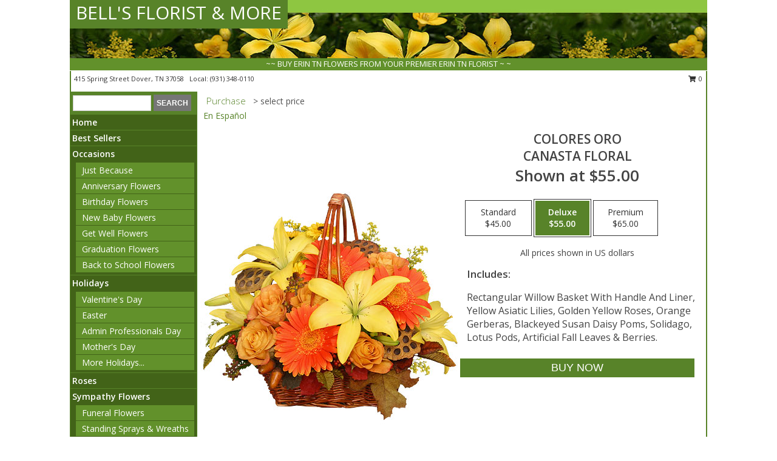

--- FILE ---
content_type: text/html; charset=UTF-8
request_url: https://www.bellsflorist.com/product/es01509/colores-oro
body_size: 12624
content:
		<!DOCTYPE html>
		<html xmlns="http://www.w3.org/1999/xhtml" xml:lang="en" lang="en" xmlns:fb="http://www.facebook.com/2008/fbml">
		<head>
			<title>COLORES ORO Canasta Floral in Dover, TN - BELL'S FLORIST & MORE</title>
            <meta http-equiv="Content-Type" content="text/html; charset=UTF-8" />
            <meta name="description" content = " Order COLORES ORO Canasta Floral from BELL&#039;S FLORIST &amp; MORE - Dover, TN Florist &amp; Flower Shop." />
            <meta name="keywords" content = "BELL&#039;S FLORIST &amp; MORE, COLORES ORO Canasta Floral, Dover, TN, Tennessee" />

            <meta property="og:title" content="BELL&#039;S FLORIST &amp; MORE" />
            <meta property="og:description" content=" Order COLORES ORO Canasta Floral from BELL&#039;S FLORIST &amp; MORE - Dover, TN Florist &amp; Flower Shop." />
            <meta property="og:type" content="company" />
            <meta property="og:url" content="https://www.bellsflorist.com/product/es01509/colores-oro" />
            <meta property="og:site_name" content="BELL&#039;S FLORIST &amp; MORE" >
            <meta property="og:image" content="https://cdn.myfsn.com/flowerdatabase/e/es01509LG.425.jpg">
            <meta property="og:image:secure_url" content="https://cdn.myfsn.com/flowerdatabase/e/es01509LG.425.jpg" >
            <meta property="fb:admins" content="1379470747" />
            <meta name="viewport" content="width=device-width, initial-scale=1">
            <link rel="apple-touch-icon" href="https://cdn.myfsn.com/myfsn/images/touch-icons/apple-touch-icon.png" />
            <link rel="apple-touch-icon" sizes="120x120" href="https://cdn.myfsn.com/myfsn/images/touch-icons/apple-touch-icon-120x120.png" />
            <link rel="apple-touch-icon" sizes="152x152" href="https://cdn.myfsn.com/myfsn/images/touch-icons/apple-touch-icon-152x152.png" />
            <link rel="apple-touch-icon" sizes="167x167" href="https://cdn.myfsn.com/myfsn/images/touch-icons/apple-touch-icon-167x167.png" />
            <link rel="apple-touch-icon" sizes="180x180" href="https://cdn.myfsn.com/myfsn/images/touch-icons/apple-touch-icon-180x180.png" />
            <link rel="icon" sizes="192x192" href="https://cdn.myfsn.com/myfsn/images/touch-icons/touch-icon-192x192.png">
			<link href="https://fonts.googleapis.com/css?family=Open+Sans:300,400,600&display=swap" rel="stylesheet" media="print" onload="this.media='all'; this.onload=null;" type="text/css">
			<link href="https://cdn.myfsn.com/js/jquery/slicknav/slicknav.min.css" rel="stylesheet" media="print" onload="this.media='all'; this.onload=null;" type="text/css">
			<link href="https://cdn.myfsn.com/js/jquery/jquery-ui-1.13.1-myfsn/jquery-ui.min.css" rel="stylesheet" media="print" onload="this.media='all'; this.onload=null;" type="text/css">
			<link href="https://cdn.myfsn.com/css/myfsn/base.css?v=191" rel="stylesheet" type="text/css">
			            <link rel="stylesheet" href="https://cdnjs.cloudflare.com/ajax/libs/font-awesome/5.15.4/css/all.min.css" media="print" onload="this.media='all'; this.onload=null;" type="text/css" integrity="sha384-DyZ88mC6Up2uqS4h/KRgHuoeGwBcD4Ng9SiP4dIRy0EXTlnuz47vAwmeGwVChigm" crossorigin="anonymous">
            <link href="https://cdn.myfsn.com/css/myfsn/templates/standard/standard.css.php?v=191&color=dkgreen" rel="stylesheet" type="text/css" />            <link href="https://cdn.myfsn.com/css/myfsn/stylesMobile.css.php?v=191&solidColor1=535353&solidColor2=535353&pattern=spellbound-roses-pattern.jpg&multiColor=0&color=dkgreen&template=standardTemplate" rel="stylesheet" type="text/css" media="(max-width: 974px)">

            <link rel="stylesheet" href="https://cdn.myfsn.com/js/myfsn/front-end-dist/assets/layout-classic-Cq4XolPY.css" />
<link rel="modulepreload" href="https://cdn.myfsn.com/js/myfsn/front-end-dist/assets/layout-classic-V2NgZUhd.js" />
<script type="module" src="https://cdn.myfsn.com/js/myfsn/front-end-dist/assets/layout-classic-V2NgZUhd.js"></script>

            			<link rel="canonical" href="" />
			<script type="text/javascript" src="https://cdn.myfsn.com/js/jquery/jquery-3.6.0.min.js"></script>
                            <script type="text/javascript" src="https://cdn.myfsn.com/js/jquery/jquery-migrate-3.3.2.min.js"></script>
            
            <script defer type="text/javascript" src="https://cdn.myfsn.com/js/jquery/jquery-ui-1.13.1-myfsn/jquery-ui.min.js"></script>
            <script> jQuery.noConflict(); $j = jQuery; </script>
            <script>
                var _gaq = _gaq || [];
            </script>

			<script type="text/javascript" src="https://cdn.myfsn.com/js/jquery/slicknav/jquery.slicknav.min.js"></script>
			<script defer type="text/javascript" src="https://cdn.myfsn.com/js/myfsnProductInfo.js?v=191"></script>

        <!-- Upgraded to XHR based Google Analytics Code -->
                <script async src="https://www.googletagmanager.com/gtag/js?id=G-L9V6BXKCNG"></script>
        <script>
            window.dataLayer = window.dataLayer || [];
            function gtag(){dataLayer.push(arguments);}
            gtag('js', new Date());

                            gtag('config', 'G-L9V6BXKCNG');
                                gtag('config', 'G-EMLZ5PGJB1');
                        </script>
                    <script>
				function toggleHolidays(){
					$j(".hiddenHoliday").toggle();
				}
				
				function ping_url(a) {
					try { $j.ajax({ url: a, type: 'POST' }); }
					catch(ex) { }
					return true;
				}
				
				$j(function(){
					$j(".cartCount").append($j(".shoppingCartLink>a").text());
				});

			</script>
                        <script type="application/ld+json">{"@context":"https:\/\/schema.org","@type":"LocalBusiness","@id":"https:\/\/www.bellsflorist.com","name":"BELL'S FLORIST & MORE","telephone":"9313480110","email":"gina2crafty@gmail.com","url":"https:\/\/www.bellsflorist.com","priceRange":"35 - 700","address":{"@type":"PostalAddress","streetAddress":"415 Spring Street","addressLocality":"Dover","addressRegion":"TN","postalCode":"37058","addressCountry":"USA"},"geo":{"@type":"GeoCoordinates","latitude":"36.48691","longitude":"-87.83503"},"image":"https:\/\/myfsn.flowershopnetwork.com\/images\/myfsn_users\/9313480110\/bellslogo.jpg","openingHoursSpecification":[{"@type":"OpeningHoursSpecification","dayOfWeek":"Monday","opens":"08:00:00","closes":"16:00:00"},{"@type":"OpeningHoursSpecification","dayOfWeek":"Tuesday","opens":"08:00:00","closes":"16:00:00"},{"@type":"OpeningHoursSpecification","dayOfWeek":"Wednesday","opens":"08:00:00","closes":"15:00:00"},{"@type":"OpeningHoursSpecification","dayOfWeek":"Thursday","opens":"08:00:00","closes":"16:00:00"},{"@type":"OpeningHoursSpecification","dayOfWeek":"Friday","opens":"08:00:00","closes":"16:00:00"},{"@type":"OpeningHoursSpecification","dayOfWeek":"Saturday","opens":"00:00","closes":"00:00"},{"@type":"OpeningHoursSpecification","dayOfWeek":"Sunday","opens":"00:00","closes":"00:00"}],"specialOpeningHoursSpecification":[],"sameAs":["https:\/\/www.facebook.com\/bellsfloristintennessee\/","https:\/\/goo.gl\/maps\/F2rM52BAPbbL2vCt7"],"areaServed":{"@type":"Place","name":["Big Rock","Bumpus Mills","Cumberland City","Dover","Erin","Stewart","Tennessee Ridge"]}}</script>            <script type="application/ld+json">{"@context":"https:\/\/schema.org","@type":"Service","serviceType":"Florist","provider":{"@type":"LocalBusiness","@id":"https:\/\/www.bellsflorist.com"}}</script>            <script type="application/ld+json">{"@context":"https:\/\/schema.org","@type":"BreadcrumbList","name":"Site Map","itemListElement":[{"@type":"ListItem","position":1,"item":{"name":"Home","@id":"https:\/\/www.bellsflorist.com\/"}},{"@type":"ListItem","position":2,"item":{"name":"Best Sellers","@id":"https:\/\/www.bellsflorist.com\/best-sellers.php"}},{"@type":"ListItem","position":3,"item":{"name":"Occasions","@id":"https:\/\/www.bellsflorist.com\/all_occasions.php"}},{"@type":"ListItem","position":4,"item":{"name":"Just Because","@id":"https:\/\/www.bellsflorist.com\/any_occasion.php"}},{"@type":"ListItem","position":5,"item":{"name":"Anniversary Flowers","@id":"https:\/\/www.bellsflorist.com\/anniversary.php"}},{"@type":"ListItem","position":6,"item":{"name":"Birthday Flowers","@id":"https:\/\/www.bellsflorist.com\/birthday.php"}},{"@type":"ListItem","position":7,"item":{"name":"New Baby Flowers","@id":"https:\/\/www.bellsflorist.com\/new_baby.php"}},{"@type":"ListItem","position":8,"item":{"name":"Get Well Flowers","@id":"https:\/\/www.bellsflorist.com\/get_well.php"}},{"@type":"ListItem","position":9,"item":{"name":"Graduation Flowers","@id":"https:\/\/www.bellsflorist.com\/graduation-flowers"}},{"@type":"ListItem","position":10,"item":{"name":"Back to School Flowers","@id":"https:\/\/www.bellsflorist.com\/back-to-school-flowers"}},{"@type":"ListItem","position":11,"item":{"name":"Holidays","@id":"https:\/\/www.bellsflorist.com\/holidays.php"}},{"@type":"ListItem","position":12,"item":{"name":"Valentine's Day","@id":"https:\/\/www.bellsflorist.com\/valentines-day-flowers.php"}},{"@type":"ListItem","position":13,"item":{"name":"Easter","@id":"https:\/\/www.bellsflorist.com\/easter-flowers.php"}},{"@type":"ListItem","position":14,"item":{"name":"Admin Professionals Day","@id":"https:\/\/www.bellsflorist.com\/admin-professionals-day-flowers.php"}},{"@type":"ListItem","position":15,"item":{"name":"Mother's Day","@id":"https:\/\/www.bellsflorist.com\/mothers-day-flowers.php"}},{"@type":"ListItem","position":16,"item":{"name":"Father's Day","@id":"https:\/\/www.bellsflorist.com\/fathers-day-flowers.php"}},{"@type":"ListItem","position":17,"item":{"name":"Rosh Hashanah","@id":"https:\/\/www.bellsflorist.com\/rosh-hashanah.php"}},{"@type":"ListItem","position":18,"item":{"name":"Grandparents Day","@id":"https:\/\/www.bellsflorist.com\/grandparents-day-flowers.php"}},{"@type":"ListItem","position":19,"item":{"name":"Thanksgiving (CAN)","@id":"https:\/\/www.bellsflorist.com\/thanksgiving-flowers-can.php"}},{"@type":"ListItem","position":20,"item":{"name":"National Boss Day","@id":"https:\/\/www.bellsflorist.com\/national-boss-day"}},{"@type":"ListItem","position":21,"item":{"name":"Sweetest Day","@id":"https:\/\/www.bellsflorist.com\/holidays.php\/sweetest-day"}},{"@type":"ListItem","position":22,"item":{"name":"Halloween","@id":"https:\/\/www.bellsflorist.com\/halloween-flowers.php"}},{"@type":"ListItem","position":23,"item":{"name":"Thanksgiving (USA)","@id":"https:\/\/www.bellsflorist.com\/thanksgiving-flowers-usa.php"}},{"@type":"ListItem","position":24,"item":{"name":"Christmas","@id":"https:\/\/www.bellsflorist.com\/christmas-flowers.php"}},{"@type":"ListItem","position":25,"item":{"name":"Roses","@id":"https:\/\/www.bellsflorist.com\/roses.php"}},{"@type":"ListItem","position":26,"item":{"name":"Sympathy Flowers","@id":"https:\/\/www.bellsflorist.com\/sympathy-flowers"}},{"@type":"ListItem","position":27,"item":{"name":"Funeral Flowers","@id":"https:\/\/www.bellsflorist.com\/sympathy.php"}},{"@type":"ListItem","position":28,"item":{"name":"Standing Sprays & Wreaths","@id":"https:\/\/www.bellsflorist.com\/sympathy-flowers\/standing-sprays"}},{"@type":"ListItem","position":29,"item":{"name":"Casket Flowers","@id":"https:\/\/www.bellsflorist.com\/sympathy-flowers\/casket-flowers"}},{"@type":"ListItem","position":30,"item":{"name":"Sympathy Arrangements","@id":"https:\/\/www.bellsflorist.com\/sympathy-flowers\/sympathy-arrangements"}},{"@type":"ListItem","position":31,"item":{"name":"Cremation and Memorial","@id":"https:\/\/www.bellsflorist.com\/sympathy-flowers\/cremation-and-memorial"}},{"@type":"ListItem","position":32,"item":{"name":"For The Home","@id":"https:\/\/www.bellsflorist.com\/sympathy-flowers\/for-the-home"}},{"@type":"ListItem","position":33,"item":{"name":"Plants","@id":"https:\/\/www.bellsflorist.com\/plants.php"}},{"@type":"ListItem","position":34,"item":{"name":"Seasonal","@id":"https:\/\/www.bellsflorist.com\/seasonal.php"}},{"@type":"ListItem","position":35,"item":{"name":"Winter Flowers","@id":"https:\/\/www.bellsflorist.com\/winter-flowers.php"}},{"@type":"ListItem","position":36,"item":{"name":"Spring Flowers","@id":"https:\/\/www.bellsflorist.com\/spring-flowers.php"}},{"@type":"ListItem","position":37,"item":{"name":"Summer Flowers","@id":"https:\/\/www.bellsflorist.com\/summer-flowers.php"}},{"@type":"ListItem","position":38,"item":{"name":"Fall Flowers","@id":"https:\/\/www.bellsflorist.com\/fall-flowers.php"}},{"@type":"ListItem","position":39,"item":{"name":"Modern\/Tropical Designs","@id":"https:\/\/www.bellsflorist.com\/high-styles"}},{"@type":"ListItem","position":40,"item":{"name":"Wedding Flowers","@id":"https:\/\/www.bellsflorist.com\/wedding-flowers"}},{"@type":"ListItem","position":41,"item":{"name":"Wedding Bouquets","@id":"https:\/\/www.bellsflorist.com\/wedding-bouquets"}},{"@type":"ListItem","position":42,"item":{"name":"Wedding Party Flowers","@id":"https:\/\/www.bellsflorist.com\/wedding-party-flowers"}},{"@type":"ListItem","position":43,"item":{"name":"Reception Flowers","@id":"https:\/\/www.bellsflorist.com\/reception-flowers"}},{"@type":"ListItem","position":44,"item":{"name":"Ceremony Flowers","@id":"https:\/\/www.bellsflorist.com\/ceremony-flowers"}},{"@type":"ListItem","position":45,"item":{"name":"Patriotic Flowers","@id":"https:\/\/www.bellsflorist.com\/patriotic-flowers"}},{"@type":"ListItem","position":46,"item":{"name":"Prom Flowers","@id":"https:\/\/www.bellsflorist.com\/prom-flowers"}},{"@type":"ListItem","position":47,"item":{"name":"Corsages","@id":"https:\/\/www.bellsflorist.com\/prom-flowers\/corsages"}},{"@type":"ListItem","position":48,"item":{"name":"Boutonnieres","@id":"https:\/\/www.bellsflorist.com\/prom-flowers\/boutonnieres"}},{"@type":"ListItem","position":49,"item":{"name":"Hairpieces & Handheld Bouquets","@id":"https:\/\/www.bellsflorist.com\/prom-flowers\/hairpieces-handheld-bouquets"}},{"@type":"ListItem","position":50,"item":{"name":"En Espa\u00f1ol","@id":"https:\/\/www.bellsflorist.com\/en-espanol.php"}},{"@type":"ListItem","position":51,"item":{"name":"Love & Romance","@id":"https:\/\/www.bellsflorist.com\/love-romance"}},{"@type":"ListItem","position":52,"item":{"name":"About Us","@id":"https:\/\/www.bellsflorist.com\/about_us.php"}},{"@type":"ListItem","position":53,"item":{"name":"Luxury","@id":"https:\/\/www.bellsflorist.com\/luxury"}},{"@type":"ListItem","position":54,"item":{"name":"Reviews","@id":"https:\/\/www.bellsflorist.com\/reviews.php"}},{"@type":"ListItem","position":55,"item":{"name":"Custom Orders","@id":"https:\/\/www.bellsflorist.com\/custom_orders.php"}},{"@type":"ListItem","position":56,"item":{"name":"Special Offers","@id":"https:\/\/www.bellsflorist.com\/special_offers.php"}},{"@type":"ListItem","position":57,"item":{"name":"Contact Us","@id":"https:\/\/www.bellsflorist.com\/contact_us.php"}},{"@type":"ListItem","position":58,"item":{"name":"Flower Delivery","@id":"https:\/\/www.bellsflorist.com\/flower-delivery.php"}},{"@type":"ListItem","position":59,"item":{"name":"Funeral Home Flower Delivery","@id":"https:\/\/www.bellsflorist.com\/funeral-home-delivery.php"}},{"@type":"ListItem","position":60,"item":{"name":"Hospital Flower Delivery","@id":"https:\/\/www.bellsflorist.com\/hospital-delivery.php"}},{"@type":"ListItem","position":61,"item":{"name":"Site Map","@id":"https:\/\/www.bellsflorist.com\/site_map.php"}},{"@type":"ListItem","position":62,"item":{"name":"COVID-19-Update","@id":"https:\/\/www.bellsflorist.com\/covid-19-update"}},{"@type":"ListItem","position":63,"item":{"name":"Pricing & Substitution Policy","@id":"https:\/\/www.bellsflorist.com\/pricing-substitution-policy"}}]}</script>		</head>
		<body>
        		<div id="wrapper" class="js-nav-popover-boundary">
        <button onclick="window.location.href='#content'" class="skip-link">Skip to Main Content</button>
		<div style="font-size:22px;padding-top:1rem;display:none;" class='topMobileLink topMobileLeft'>
			<a style="text-decoration:none;display:block; height:45px;" onclick="return ping_url('/request/trackPhoneClick.php?clientId=269338&number=9313480110');" href="tel:+1-931-348-0110">
				<span style="vertical-align: middle;" class="fas fa-mobile fa-2x"></span>
					<span>(931) 348-0110</span>
			</a>
		</div>
		<div style="font-size:22px;padding-top:1rem;display:none;" class='topMobileLink topMobileRight'>
			<a href="#" onclick="$j('.shoppingCartLink').submit()" role="button" class='hoverLink' aria-label="View Items in Cart" style='font-weight: normal;
				text-decoration: none; font-size:22px;display:block; height:45px;'>
				<span style='padding-right:15px;' class='fa fa-shopping-cart fa-lg' aria-hidden='true'></span>
                <span class='cartCount' style='text-transform: none;'></span>
            </a>
		</div>
        <header><div class='socHeaderMsg'></div>		<div id="header">
			<div id="flowershopInfo">
				<div id="infoText">
					<h1 id="title"><a tabindex="1" href="https://www.bellsflorist.com">BELL'S FLORIST & MORE</a></h1>
				</div>
			</div>
			<div id="tagline">~~ BUY ERIN TN FLOWERS FROM YOUR PREMIER ERIN TN FLORIST ~ ~</div>
		</div>	<div style="clear:both"></div>
		<div id="address">
		            <div style="float: right">
                <form class="shoppingCartLink" action="https://www.bellsflorist.com/Shopping_Cart.php" method="post" style="display:inline-block;">
                <input type="hidden" name="cartId" value="">
                <input type="hidden" name="sessionId" value="">
                <input type="hidden" name="shop_id" value="9313480110">
                <input type="hidden" name="order_src" value="">
                <input type="hidden" name="url_promo" value="">
                    <a href="#" class="shoppingCartText" onclick="$j('.shoppingCartLink').submit()" role="button" aria-label="View Items in Cart">
                    <span class="fa fa-shopping-cart fa-fw" aria-hidden="true"></span>
                    0                    </a>
                </form>
            </div>
                    <div style="float:left;">
            <span><span>415 Spring Street  </span><span>Dover</span>, <span class="region">TN</span> <span class="postal-code">37058</span></span>            <span>&nbsp Local: </span>        <a  class="phoneNumberLink" href='tel: +1-931-348-0110' aria-label="Call local number: +1-931-348-0110"
            onclick="return ping_url('/request/trackPhoneClick.php?clientId=269338&number=9313480110');" >
            (931) 348-0110        </a>
                    </div>
				<div style="clear:both"></div>
		</div>
		<div style="clear:both"></div>
		</header>			<div class="contentNavWrapper">
			<div id="navigation">
								<div class="navSearch">
										<form action="https://www.bellsflorist.com/search_site.php" method="get" role="search" aria-label="Product">
						<input type="text" class="myFSNSearch" aria-label="Product Search" title='Product Search' name="myFSNSearch" value="" >
						<input type="submit" value="SEARCH">
					</form>
									</div>
								<div style="clear:both"></div>
                <nav aria-label="Site">
                    <ul id="mainMenu">
                    <li class="hideForFull">
                        <a class='mobileDialogLink' onclick="return ping_url('/request/trackPhoneClick.php?clientId=269338&number=9313480110');" href="tel:+1-931-348-0110">
                            <span style="vertical-align: middle;" class="fas fa-mobile fa-2x"></span>
                            <span>(931) 348-0110</span>
                        </a>
                    </li>
                    <li class="hideForFull">
                        <div class="mobileNavSearch">
                                                        <form id="mobileSearchForm" action="https://www.bellsflorist.com/search_site.php" method="get" role="search" aria-label="Product">
                                <input type="text" title='Product Search' aria-label="Product Search" class="myFSNSearch" name="myFSNSearch">
                                <img style="width:32px;display:inline-block;vertical-align:middle;cursor:pointer" src="https://cdn.myfsn.com/myfsn/images/mag-glass.png" alt="search" onclick="$j('#mobileSearchForm').submit()">
                            </form>
                                                    </div>
                    </li>

                    <li><a href="https://www.bellsflorist.com/" title="Home" style="text-decoration: none;">Home</a></li><li><a href="https://www.bellsflorist.com/best-sellers.php" title="Best Sellers" style="text-decoration: none;">Best Sellers</a></li><li><a href="https://www.bellsflorist.com/all_occasions.php" title="Occasions" style="text-decoration: none;">Occasions</a><ul><li><a href="https://www.bellsflorist.com/any_occasion.php" title="Just Because">Just Because</a></li>
<li><a href="https://www.bellsflorist.com/anniversary.php" title="Anniversary Flowers">Anniversary Flowers</a></li>
<li><a href="https://www.bellsflorist.com/birthday.php" title="Birthday Flowers">Birthday Flowers</a></li>
<li><a href="https://www.bellsflorist.com/new_baby.php" title="New Baby Flowers">New Baby Flowers</a></li>
<li><a href="https://www.bellsflorist.com/get_well.php" title="Get Well Flowers">Get Well Flowers</a></li>
<li><a href="https://www.bellsflorist.com/graduation-flowers" title="Graduation Flowers">Graduation Flowers</a></li>
<li><a href="https://www.bellsflorist.com/back-to-school-flowers" title="Back to School Flowers">Back to School Flowers</a></li>
</ul></li><li><a href="https://www.bellsflorist.com/holidays.php" title="Holidays" style="text-decoration: none;">Holidays</a><ul><li><a href="https://www.bellsflorist.com/valentines-day-flowers.php" title="Valentine's Day">Valentine's Day</a></li>
<li><a href="https://www.bellsflorist.com/easter-flowers.php" title="Easter">Easter</a></li>
<li><a href="https://www.bellsflorist.com/admin-professionals-day-flowers.php" title="Admin Professionals Day">Admin Professionals Day</a></li>
<li><a href="https://www.bellsflorist.com/mothers-day-flowers.php" title="Mother's Day">Mother's Day</a></li>
<li><a role='button' name='holidays' href='javascript:' onclick='toggleHolidays()' title="Holidays">More Holidays...</a></li>
<li class="hiddenHoliday"><a href="https://www.bellsflorist.com/fathers-day-flowers.php"  title="Father's Day">Father's Day</a></li>
<li class="hiddenHoliday"><a href="https://www.bellsflorist.com/rosh-hashanah.php"  title="Rosh Hashanah">Rosh Hashanah</a></li>
<li class="hiddenHoliday"><a href="https://www.bellsflorist.com/grandparents-day-flowers.php"  title="Grandparents Day">Grandparents Day</a></li>
<li class="hiddenHoliday"><a href="https://www.bellsflorist.com/thanksgiving-flowers-can.php"  title="Thanksgiving (CAN)">Thanksgiving (CAN)</a></li>
<li class="hiddenHoliday"><a href="https://www.bellsflorist.com/national-boss-day"  title="National Boss Day">National Boss Day</a></li>
<li class="hiddenHoliday"><a href="https://www.bellsflorist.com/holidays.php/sweetest-day"  title="Sweetest Day">Sweetest Day</a></li>
<li class="hiddenHoliday"><a href="https://www.bellsflorist.com/halloween-flowers.php"  title="Halloween">Halloween</a></li>
<li class="hiddenHoliday"><a href="https://www.bellsflorist.com/thanksgiving-flowers-usa.php"  title="Thanksgiving (USA)">Thanksgiving (USA)</a></li>
<li class="hiddenHoliday"><a href="https://www.bellsflorist.com/christmas-flowers.php"  title="Christmas">Christmas</a></li>
</ul></li><li><a href="https://www.bellsflorist.com/roses.php" title="Roses" style="text-decoration: none;">Roses</a></li><li><a href="https://www.bellsflorist.com/sympathy-flowers" title="Sympathy Flowers" style="text-decoration: none;">Sympathy Flowers</a><ul><li><a href="https://www.bellsflorist.com/sympathy.php" title="Funeral Flowers">Funeral Flowers</a></li>
<li><a href="https://www.bellsflorist.com/sympathy-flowers/standing-sprays" title="Standing Sprays & Wreaths">Standing Sprays & Wreaths</a></li>
<li><a href="https://www.bellsflorist.com/sympathy-flowers/casket-flowers" title="Casket Flowers">Casket Flowers</a></li>
<li><a href="https://www.bellsflorist.com/sympathy-flowers/sympathy-arrangements" title="Sympathy Arrangements">Sympathy Arrangements</a></li>
<li><a href="https://www.bellsflorist.com/sympathy-flowers/cremation-and-memorial" title="Cremation and Memorial">Cremation and Memorial</a></li>
<li><a href="https://www.bellsflorist.com/sympathy-flowers/for-the-home" title="For The Home">For The Home</a></li>
</ul></li><li><a href="https://www.bellsflorist.com/plants.php" title="Plants" style="text-decoration: none;">Plants</a></li><li><a href="https://www.bellsflorist.com/seasonal.php" title="Seasonal" style="text-decoration: none;">Seasonal</a><ul><li><a href="https://www.bellsflorist.com/winter-flowers.php" title="Winter Flowers">Winter Flowers</a></li>
<li><a href="https://www.bellsflorist.com/spring-flowers.php" title="Spring Flowers">Spring Flowers</a></li>
<li><a href="https://www.bellsflorist.com/summer-flowers.php" title="Summer Flowers">Summer Flowers</a></li>
<li><a href="https://www.bellsflorist.com/fall-flowers.php" title="Fall Flowers">Fall Flowers</a></li>
</ul></li><li><a href="https://www.bellsflorist.com/high-styles" title="Modern/Tropical Designs" style="text-decoration: none;">Modern/Tropical Designs</a></li><li><a href="https://www.bellsflorist.com/wedding-flowers" title="Wedding Flowers" style="text-decoration: none;">Wedding Flowers</a></li><li><a href="https://www.bellsflorist.com/wedding-bouquets" title="Wedding Bouquets" style="text-decoration: none;">Wedding Bouquets</a></li><li><a href="https://www.bellsflorist.com/wedding-party-flowers" title="Wedding Party Flowers" style="text-decoration: none;">Wedding Party Flowers</a></li><li><a href="https://www.bellsflorist.com/reception-flowers" title="Reception Flowers" style="text-decoration: none;">Reception Flowers</a></li><li><a href="https://www.bellsflorist.com/ceremony-flowers" title="Ceremony Flowers" style="text-decoration: none;">Ceremony Flowers</a></li><li><a href="https://www.bellsflorist.com/patriotic-flowers" title="Patriotic Flowers" style="text-decoration: none;">Patriotic Flowers</a></li><li><a href="https://www.bellsflorist.com/prom-flowers" title="Prom Flowers" style="text-decoration: none;">Prom Flowers</a><ul><li><a href="https://www.bellsflorist.com/prom-flowers/corsages" title="Corsages">Corsages</a></li>
<li><a href="https://www.bellsflorist.com/prom-flowers/boutonnieres" title="Boutonnieres">Boutonnieres</a></li>
<li><a href="https://www.bellsflorist.com/prom-flowers/hairpieces-handheld-bouquets" title="Hairpieces & Handheld Bouquets">Hairpieces & Handheld Bouquets</a></li>
</ul></li><li><a href="https://www.bellsflorist.com/en-espanol.php" title="En Español" style="text-decoration: none;">En Español</a></li><li><a href="https://www.bellsflorist.com/love-romance" title="Love & Romance" style="text-decoration: none;">Love & Romance</a></li><li><a href="https://www.bellsflorist.com/about_us.php" title="About Us" style="text-decoration: none;">About Us</a></li><li><a href="https://www.bellsflorist.com/luxury" title="Luxury" style="text-decoration: none;">Luxury</a></li><li><a href="https://www.bellsflorist.com/custom_orders.php" title="Custom Orders" style="text-decoration: none;">Custom Orders</a></li><li><a href="https://www.bellsflorist.com/covid-19-update" title="COVID-19-Update" style="text-decoration: none;">COVID-19-Update</a></li><li><a href="https://www.bellsflorist.com/pricing-substitution-policy" title="Pricing & Substitution Policy" style="text-decoration: none;">Pricing & Substitution Policy</a></li>                    </ul>
                </nav>
			<div style='margin-top:10px;margin-bottom:10px'></div></div>        <script>
            gtag('event', 'view_item', {
                currency: "USD",
                value: 55,
                items: [
                    {
                        item_id: "es01509",
                        item_name: "COLORES ORO",
                        item_category: "Canasta Floral",
                        price: 55,
                        quantity: 1
                    }
                ]
            });
        </script>
        
    <main id="content">
        <div id="pageTitle">Purchase</div>
        <div id="subTitle" style="color:#535353">&gt; select price</div>
        <div class='breadCrumb'> <a href="https://www.bellsflorist.com/en-espanol.php" title="En Español">En Español</a></div> <!-- Begin Feature -->

                        <style>
                #footer {
                    float:none;
                    margin: auto;
                    width: 1050px;
                    background-color: #ffffff;
                }
                .contentNavWrapper {
                    overflow: auto;
                }
                </style>
                        <div>
            <script type="application/ld+json">{"@context":"https:\/\/schema.org","@type":"Product","name":"COLORES ORO","brand":{"@type":"Brand","name":"BELL'S FLORIST & MORE"},"image":"https:\/\/cdn.myfsn.com\/flowerdatabase\/e\/es01509LG.300.jpg","description":"Rectangular Willow Basket With Handle And Liner, Yellow Asiatic Lilies, Golden Yellow Roses, Orange Gerberas, Blackeyed Susan Daisy Poms, Solidago, Lotus Pods, Artificial Fall Leaves &amp;amp Berries.","mpn":"es01509","sku":"es01509","offers":[{"@type":"AggregateOffer","lowPrice":"45.00","highPrice":"65.00","priceCurrency":"USD","offerCount":"1"},{"@type":"Offer","price":"45.00","url":"65.00","priceCurrency":"USD","availability":"https:\/\/schema.org\/InStock","priceValidUntil":"2100-12-31"}]}</script>            <div id="newInfoPageProductWrapper">
            <div id="newProductInfoLeft" class="clearFix">
            <div class="image">
                                <img class="norightclick productPageImage"
                                    width="365"
                    height="442"
                                src="https://cdn.myfsn.com/flowerdatabase/e/es01509LG.425.jpg"
                alt="COLORES ORO Canasta Floral" />
                </div>
            </div>
            <div id="newProductInfoRight" class="clearFix">
                <form action="https://www.bellsflorist.com/Add_Product.php" method="post">
                    <input type="hidden" name="strPhotoID" value="es01509">
                    <input type="hidden" name="page_id" value="">
                    <input type="hidden" name="shop_id" value="">
                    <input type="hidden" name="src" value="">
                    <input type="hidden" name="url_promo" value="">
                    <div id="productNameInfo">
                        <div style="font-size: 21px; font-weight: 900">
                            COLORES ORO<BR/>CANASTA FLORAL
                        </div>
                                                <div id="price-indicator"
                             style="font-size: 26px; font-weight: 900">
                            Shown at $55.00                        </div>
                                            </div>
                    <br>

                            <div class="flexContainer" id="newProductPricingInfoContainer">
                <br>
                <div id="newProductPricingInfoContainerInner">

                    <div class="price-flexbox" id="purchaseOptions">
                                                    <span class="price-radio-span">
                                <label for="fsn-id-0"
                                       class="price-label productHover ">
                                    <input type="radio"
                                           name="price_selected"
                                           data-price="$45.00"
                                           value = "1"
                                           class="price-notice price-button"
                                           id="fsn-id-0"
                                                                                       aria-label="Select pricing $45.00 for standard Canasta Floral"
                                    >
                                    <span class="gridWrapper">
                                        <span class="light gridTop">Standard</span>
                                        <span class="heavy gridTop">Standard</span>
                                        <span class="light gridBottom">$45.00</span>
                                        <span class="heavy gridBottom">$45.00</span>
                                    </span>
                                </label>
                            </span>
                                                        <span class="price-radio-span">
                                <label for="fsn-id-1"
                                       class="price-label productHover pn-selected">
                                    <input type="radio"
                                           name="price_selected"
                                           data-price="$55.00"
                                           value = "2"
                                           class="price-notice price-button"
                                           id="fsn-id-1"
                                           checked                                            aria-label="Select pricing $55.00 for deluxe Canasta Floral"
                                    >
                                    <span class="gridWrapper">
                                        <span class="light gridTop">Deluxe</span>
                                        <span class="heavy gridTop">Deluxe</span>
                                        <span class="light gridBottom">$55.00</span>
                                        <span class="heavy gridBottom">$55.00</span>
                                    </span>
                                </label>
                            </span>
                                                        <span class="price-radio-span">
                                <label for="fsn-id-2"
                                       class="price-label productHover ">
                                    <input type="radio"
                                           name="price_selected"
                                           data-price="$65.00"
                                           value = "3"
                                           class="price-notice price-button"
                                           id="fsn-id-2"
                                                                                       aria-label="Select pricing $65.00 for premium Canasta Floral"
                                    >
                                    <span class="gridWrapper">
                                        <span class="light gridTop">Premium</span>
                                        <span class="heavy gridTop">Premium</span>
                                        <span class="light gridBottom">$65.00</span>
                                        <span class="heavy gridBottom">$65.00</span>
                                    </span>
                                </label>
                            </span>
                                                </div>
                </div>
            </div>
                                <p style="text-align: center">
                        All prices shown in US dollars                        </p>
                        
                                <div id="productDescription" class='descriptionClassic'>
                                <div id='includesHeader' aria-label='Recipe Header>'>Includes:</div>
                <p id="recipeContainer" aria-label="Recipe Content">
                    Rectangular Willow Basket With Handle And Liner, Yellow Asiatic Lilies, Golden Yellow Roses, Orange Gerberas, Blackeyed Susan Daisy Poms, Solidago, Lotus Pods, Artificial Fall Leaves &amp Berries.                </p>
                </div>
                <div id="productPageUrgencyWrapper">
                                </div>
                <div id="productPageBuyButtonWrapper">
                            <style>
            .addToCartButton {
                font-size: 19px;
                background-color: #535353;
                color: white;
                padding: 3px;
                margin-top: 14px;
                cursor: pointer;
                display: block;
                text-decoration: none;
                font-weight: 300;
                width: 100%;
                outline-offset: -10px;
            }
        </style>
        <input type="submit" class="addToCartButton adaOnHoverCustomBackgroundColor adaButtonTextColor" value="Buy Now" aria-label="Buy COLORES ORO for $55.00" title="Buy COLORES ORO for $55.00">                </div>
                </form>
            </div>
            </div>
            </div>
                    <script>
                var dateSelectedClass = 'pn-selected';
                $j(function() {
                    $j('.price-notice').on('click', function() {
                        if(!$j(this).parent().hasClass(dateSelectedClass)) {
                            $j('.pn-selected').removeClass(dateSelectedClass);
                            $j(this).parent().addClass(dateSelectedClass);
                            $j('#price-indicator').text('Selected: ' + $j(this).data('price'));
                            if($j('.addToCartButton').length) {
                                const text = $j('.addToCartButton').attr("aria-label").replace(/\$\d+\.\d\d/, $j(this).data("price"));
                                $j('.addToCartButton').attr("aria-label", text);
                                $j('.addToCartButton').attr("title", text);
                            }
                        }
                    });
                });
            </script>
                <div class="clear"></div>
                <h2 id="suggestedProducts" class="suggestProducts">You might also be interested in these arrangements</h2>
        <div style="text-align:center">
            
            <div class="product_new productMedium">
                <div class="prodImageContainerM">
                    <a href="https://www.bellsflorist.com/product/es01209/deseandote-lo-mejor" aria-label="View DESEANDOTE LO MEJOR Canasta Floral Info">
                        <img class="productImageMedium"
                                                    width="167"
                            height="203"
                                                src="https://cdn.myfsn.com/flowerdatabase/d/deseandote-lo-mejor-canasta-floral-es01209.167.jpg"
                        alt="DESEANDOTE LO MEJOR Canasta Floral"
                        />
                    </a>
                </div>
                <div class="productSubImageText">
                                        <div class='namePriceString'>
                        <span role="heading" aria-level="3" aria-label="DESEANDOTE LO MEJOR CANASTA FLORAL"
                              style='text-align: left;float: left;text-overflow: ellipsis;
                                width: 67%; white-space: nowrap; overflow: hidden'>DESEANDOTE LO MEJOR</span>
                        <span style='float: right;text-align: right; width:33%;'> $60.00</span>
                    </div>
                    <div style='clear: both'></div>
                    </div>
                    
                <div class="buttonSection adaOnHoverBackgroundColor">
                    <div style="display: inline-block; text-align: center; height: 100%">
                        <div class="button" style="display: inline-block; font-size: 16px; width: 100%; height: 100%;">
                                                            <a style="height: 100%; width: 100%" class="prodButton adaButtonTextColor" title="Buy Now"
                                   href="https://www.bellsflorist.com/Add_Product.php?strPhotoID=es01209&amp;price_selected=2&amp;page_id=293"
                                   aria-label="Buy DESEANDOTE LO MEJOR Now for  $60.00">
                                    Buy Now                                </a>
                                                        </div>
                    </div>
                </div>
            </div>
            
            <div class="product_new productMedium">
                <div class="prodImageContainerM">
                    <a href="https://www.bellsflorist.com/product/es2609/el-arreglo-perfecto" aria-label="View EL ARREGLO PERFECTO Ramo Floral Info">
                        <img class="productImageMedium"
                                                    width="167"
                            height="203"
                                                src="https://cdn.myfsn.com/flowerdatabase/e/es2609LG.167.jpg"
                        alt="EL ARREGLO PERFECTO Ramo Floral"
                        />
                    </a>
                </div>
                <div class="productSubImageText">
                                        <div class='namePriceString'>
                        <span role="heading" aria-level="3" aria-label="EL ARREGLO PERFECTO RAMO FLORAL"
                              style='text-align: left;float: left;text-overflow: ellipsis;
                                width: 67%; white-space: nowrap; overflow: hidden'>EL ARREGLO PERFECTO</span>
                        <span style='float: right;text-align: right; width:33%;'> $70.00</span>
                    </div>
                    <div style='clear: both'></div>
                    </div>
                    
                <div class="buttonSection adaOnHoverBackgroundColor">
                    <div style="display: inline-block; text-align: center; height: 100%">
                        <div class="button" style="display: inline-block; font-size: 16px; width: 100%; height: 100%;">
                                                            <a style="height: 100%; width: 100%" class="prodButton adaButtonTextColor" title="Buy Now"
                                   href="https://www.bellsflorist.com/Add_Product.php?strPhotoID=es2609&amp;price_selected=2&amp;page_id=293"
                                   aria-label="Buy EL ARREGLO PERFECTO Now for  $70.00">
                                    Buy Now                                </a>
                                                        </div>
                    </div>
                </div>
            </div>
            
            <div class="product_new productMedium">
                <div class="prodImageContainerM">
                    <a href="https://www.bellsflorist.com/product/es00310/amor-fugaz" aria-label="View AMOR FUGAZ Arreglo de Rosas color Naranja Info">
                        <img class="productImageMedium"
                                                    width="167"
                            height="203"
                                                src="https://cdn.myfsn.com/flowerdatabase/a/amor-fugaz-arreglo-de-rosas-color-naranja-es00310.167.jpg"
                        alt="AMOR FUGAZ Arreglo de Rosas color Naranja"
                        />
                    </a>
                </div>
                <div class="productSubImageText">
                                        <div class='namePriceString'>
                        <span role="heading" aria-level="3" aria-label="AMOR FUGAZ ARREGLO DE ROSAS COLOR NARANJA"
                              style='text-align: left;float: left;text-overflow: ellipsis;
                                width: 67%; white-space: nowrap; overflow: hidden'>AMOR FUGAZ</span>
                        <span style='float: right;text-align: right; width:33%;'> $105.00</span>
                    </div>
                    <div style='clear: both'></div>
                    </div>
                    
                <div class="buttonSection adaOnHoverBackgroundColor">
                    <div style="display: inline-block; text-align: center; height: 100%">
                        <div class="button" style="display: inline-block; font-size: 16px; width: 100%; height: 100%;">
                                                            <a style="height: 100%; width: 100%" class="prodButton adaButtonTextColor" title="Buy Now"
                                   href="https://www.bellsflorist.com/Add_Product.php?strPhotoID=es00310&amp;price_selected=2&amp;page_id=293"
                                   aria-label="Buy AMOR FUGAZ Now for  $105.00">
                                    Buy Now                                </a>
                                                        </div>
                    </div>
                </div>
            </div>
                    </div>
        <div class="clear"></div>
        <div id="storeInfoPurchaseWide"><br>
            <h2>Substitution Policy</h2>
                <br>
                When you order custom designs, they will be produced as closely as possible to the picture. Please remember that each design is custom made. No two arrangements are exactly alike and color and/or variety substitutions of flowers and containers may be necessary. Prices and availability of seasonal flowers may vary.                <br>
                <br>
                Our professional staff of floral designers are always eager to discuss any special design or product requests. Call us at the number above and we will be glad to assist you with a special request or a timed delivery.        </div>
    </main>
    		<div style="clear:both"></div>
		<div id="footerTagline"></div>
		<div style="clear:both"></div>
		</div>
			<footer id="footer">
			    <!-- delivery area -->
			    <div id="footerDeliveryArea">
					 <h2 id="deliveryAreaText">Flower Delivery To Dover, TN</h2>
			        <div id="footerDeliveryButton">
			            <a href="https://www.bellsflorist.com/flower-delivery.php" aria-label="See Where We Deliver">See Delivery Areas</a>
			        </div>
                </div>
                <!-- next 3 divs in footerShopInfo should be put inline -->
                <div id="footerShopInfo">
                    <nav id='footerLinks'  class="shopInfo" aria-label="Footer">
                        <a href='https://www.bellsflorist.com/about_us.php'><div><span>About Us</span></div></a><a href='https://www.bellsflorist.com/reviews.php'><div><span>Reviews</span></div></a><a href='https://www.bellsflorist.com/special_offers.php'><div><span>Special Offers</span></div></a><a href='https://www.bellsflorist.com/contact_us.php'><div><span>Contact Us</span></div></a><a href='https://www.bellsflorist.com/pricing-substitution-policy'><div><span>Pricing & Substitution Policy</span></div></a><a href='https://www.bellsflorist.com/site_map.php'><div><span>Site Map</span></div></a>					</nav>
                    <div id="footerShopHours"  class="shopInfo">
                                        </div>
                    <div id="footerShopAddress"  class="shopInfo">
						<div id='footerAddress'>
							<div class="bold">BELL'S FLORIST & MORE</div>
							<div class="address"><span class="street-address">415 Spring Street <div><span class="locality">Dover</span>, <span class="region">TN</span>. <span class="postal-code">37058</span></div></span></div>							<span style='color: inherit; text-decoration: none'>LOCAL:         <a  class="phoneNumberLink" href='tel: +1-931-348-0110' aria-label="Call local number: +1-931-348-0110"
            onclick="return ping_url('/request/trackPhoneClick.php?clientId=269338&number=9313480110');" >
            (931) 348-0110        </a>
        <span>						</div>
						<br><br>
						<div id='footerWebCurrency'>
							All prices shown in US dollars						</div>
						<br>
						<div>
							<div class="ccIcon" title="American Express"><span class="fab fa-cc-amex fa-2x" aria-hidden="true"></span>
                    <span class="sr-only">American Express</span>
                    <br><span>&nbsp</span>
                  </div><div class="ccIcon" title="Mastercard"><span class="fab fa-cc-mastercard fa-2x" aria-hidden="true"></span>                    
                  <span class="sr-only">MasterCard</span>
                  <br><span>&nbsp</span>
                  </div><div class="ccIcon" title="Visa"><span class="fab fa-cc-visa fa-2x" aria-hidden="true"></span>
                  <span class="sr-only">Visa</span>
                  <br><span>&nbsp</span>
                  </div><div class="ccIcon" title="Discover"><span class="fab fa-cc-discover fa-2x" aria-hidden="true"></span>
                  <span class="sr-only">Discover</span>
                  <br><span>&nbsp</span>
                  </div><br><div class="ccIcon" title="PayPal">
                    <span class="fab fa-cc-paypal fa-2x" aria-hidden="true"></span>
                    <span class="sr-only">PayPal</span>
                  </div>						</div>
                    	<br><br>
                    	<div>
    <img class="trustwaveSealImage" src="https://seal.securetrust.com/seal_image.php?customerId=w6ox8fWieVRIVGcTgYh8RViTFoIBnG&size=105x54&style=normal"
    style="cursor:pointer;"
    onclick="javascript:window.open('https://seal.securetrust.com/cert.php?customerId=w6ox8fWieVRIVGcTgYh8RViTFoIBnG&size=105x54&style=normal', 'c_TW',
    'location=no, toolbar=no, resizable=yes, scrollbars=yes, directories=no, status=no, width=615, height=720'); return false;"
    oncontextmenu="javascript:alert('Copying Prohibited by Law - Trusted Commerce is a Service Mark of Viking Cloud, Inc.'); return false;"
     tabindex="0"
     role="button"
     alt="This site is protected by VikingCloud's Trusted Commerce program"
    title="This site is protected by VikingCloud's Trusted Commerce program" />
</div>                        <br>
                        <div class="text"><kbd>myfsn-asg-2-153.internal</kbd></div>
                    </div>
                </div>

                				<div id="footerSocial">
				<a aria-label="View our Facebook" href="https://www.facebook.com/bellsfloristintennessee/" target="_BLANK" style='display:inline;padding:0;margin:0;'><img src="https://cdn.myfsn.com/images/social_media/3-64.png" title="Connect with us on Facebook" width="64" height="64" alt="Connect with us on Facebook"></a>
<a aria-label="View our Google Business Page" href="https://goo.gl/maps/F2rM52BAPbbL2vCt7" target="_BLANK" style='display:inline;padding:0;margin:0;'><img src="https://cdn.myfsn.com/images/social_media/29-64.png" title="Connect with us on Google Business Page" width="64" height="64" alt="Connect with us on Google Business Page"></a>
                </div>
                				                	<div class="customLinks">
                    <a rel='noopener' target='_blank' 
                                    href='https://www.fsnfuneralhomes.com/fh/USA/TN/Dover/' 
                                    title='Flower Shop Network Funeral Homes' 
                                    aria-label='Dover, TN Funeral Homes (opens in new window)' 
                                    onclick='return openInNewWindow(this);'>Dover, TN Funeral Homes</a> &vert; <a rel='noopener noreferrer' target='_blank' 
                                    href='https://www.fsnhospitals.com/USA/TN/Dover/' 
                                    title='Flower Shop Network Hospitals' 
                                    aria-label='Dover, TN Hospitals (opens in new window)'
                                    onclick='return openInNewWindow(this);'>Dover, 
                                    TN Hospitals</a> &vert; <a rel='noopener noreferrer' 
                        target='_blank' 
                        aria-label='Dover, TN Wedding Flower Vendors (opens in new window)'
                        title='Wedding and Party Network' 
                        href='https://www.weddingandpartynetwork.com/c/Florists-and-Flowers/l/Tennessee/Dover' 
                        onclick='return openInNewWindow(this);'> Dover, 
                        TN Wedding Flower Vendors</span>
                        </a>                    </div>
                                	<div class="customLinks">
                    <a rel="noopener" href="https://forecast.weather.gov/zipcity.php?inputstring=Dover,TN&amp;Go2=Go" target="_blank" title="View Current Weather Information For Dover, Tennessee." class="" onclick="return openInNewWindow(this);">Dover, TN Weather</a> &vert; <a rel="noopener" href="https://www.tn.gov" target="_blank" title="Visit The TN - Tennessee State Government Site." class="" onclick="return openInNewWindow(this);">TN State Government Site</a>                    </div>
                                <div id="footerTerms">
                                        <div class="footerLogo">
                        <img class='footerLogo' src='https://cdn.myfsn.com/myfsn/img/fsn-trans-logo-USA.png' width='150' height='76' alt='Flower Shop Network' aria-label="Visit the Website Provider"/>
                    </div>
                                            <div id="footerPolicy">
                                                <a href="https://www.flowershopnetwork.com/about/termsofuse.php"
                           rel="noopener"
                           aria-label="Open Flower shop network terms of use in new window"
                           title="Flower Shop Network">All Content Copyright 2026</a>
                        <a href="https://www.flowershopnetwork.com"
                           aria-label="Flower shop network opens in new window" 
                           title="Flower Shop Network">FlowerShopNetwork</a>
                        &vert;
                                            <a rel='noopener'
                           href='https://florist.flowershopnetwork.com/myfsn-privacy-policies'
                           aria-label="Open Privacy Policy in new window"
                           title="Privacy Policy"
                           target='_blank'>Privacy Policy</a>
                        &vert;
                        <a rel='noopener'
                           href='https://florist.flowershopnetwork.com/myfsn-terms-of-purchase'
                           aria-label="Open Terms of Purchase in new window"
                           title="Terms of Purchase"
                           target='_blank'>Terms&nbsp;of&nbsp;Purchase</a>
                       &vert;
                        <a rel='noopener'
                            href='https://www.flowershopnetwork.com/about/termsofuse.php'
                            aria-label="Open Terms of Use in new window"
                            title="Terms of Use"
                            target='_blank'>Terms&nbsp;of&nbsp;Use</a>
                    </div>
                </div>
            </footer>
                            <script>
                    $j(function($) {
                        $("#map-dialog").dialog({
                            modal: true,
                            autoOpen: false,
                            title: "Map",
                            width: 325,
                            position: { my: 'center', at: 'center', of: window },
                            buttons: {
                                "Close": function () {
                                    $(this).dialog('close');
                                }
                            },
                            open: function (event) {
                                var iframe = $(event.target).find('iframe');
                                if (iframe.data('src')) {
                                    iframe.prop('src', iframe.data('src'));
                                    iframe.data('src', null);
                                }
                            }
                        });

                        $('.map-dialog-button a').on('click', function (event) {
                            event.preventDefault();
                            $('#map-dialog').dialog('open');
                        });
                    });
                </script>

                <div id="map-dialog" style="display:none">
                    <iframe allowfullscreen style="border:0;width:100%;height:300px;" src="about:blank"
                            data-src="https://www.google.com/maps/embed/v1/place?key=AIzaSyBZbONpJlHnaIzlgrLVG5lXKKEafrte5yc&amp;attribution_source=BELL%27S+FLORIST+%26+MORE&amp;attribution_web_url=https%3A%2F%2Fwww.bellsflorist.com&amp;q=36.48691%2C-87.83503">
                    </iframe>
                                            <a class='mobileDialogLink' onclick="return ping_url('/request/trackPhoneClick.php?clientId=269338&number=9313480110&pageType=2');"
                           href="tel:+1-931-348-0110">
                            <span style="vertical-align: middle;margin-right:4px;" class="fas fa-mobile fa-2x"></span>
                            <span>(931) 348-0110</span>
                        </a>
                                            <a rel='noopener' class='mobileDialogLink' target="_blank" title="Google Maps" href="https://www.google.com/maps/search/?api=1&query=36.48691,-87.83503">
                        <span style="vertical-align: middle;margin-right:4px;" class="fas fa-globe fa-2x"></span><span>View in Maps</span>
                    </a>
                </div>

                
            <div class="mobileFoot" role="contentinfo">
                <div class="mobileDeliveryArea">
					                    <div class="button">Flower Delivery To Dover, TN</div>
                    <a href="https://www.bellsflorist.com/flower-delivery.php" aria-label="See Where We Deliver">
                    <div class="mobileDeliveryAreaBtn deliveryBtn">
                    See Delivery Areas                    </div>
                    </a>
                </div>
                <div class="mobileBack">
										<div class="mobileLinks"><a href='https://www.bellsflorist.com/about_us.php'><div><span>About Us</span></div></a></div>
										<div class="mobileLinks"><a href='https://www.bellsflorist.com/reviews.php'><div><span>Reviews</span></div></a></div>
										<div class="mobileLinks"><a href='https://www.bellsflorist.com/special_offers.php'><div><span>Special Offers</span></div></a></div>
										<div class="mobileLinks"><a href='https://www.bellsflorist.com/contact_us.php'><div><span>Contact Us</span></div></a></div>
										<div class="mobileLinks"><a href='https://www.bellsflorist.com/pricing-substitution-policy'><div><span>Pricing & Substitution Policy</span></div></a></div>
										<div class="mobileLinks"><a href='https://www.bellsflorist.com/site_map.php'><div><span>Site Map</span></div></a></div>
										<br>
					<div>
					<a aria-label="View our Facebook" href="https://www.facebook.com/bellsfloristintennessee/" target="_BLANK" ><img border="0" src="https://cdn.myfsn.com/images/social_media/3-64.png" title="Connect with us on Facebook" width="32" height="32" alt="Connect with us on Facebook"></a>
<a aria-label="View our Google Business Page" href="https://goo.gl/maps/F2rM52BAPbbL2vCt7" target="_BLANK" ><img border="0" src="https://cdn.myfsn.com/images/social_media/29-64.png" title="Connect with us on Google Business Page" width="32" height="32" alt="Connect with us on Google Business Page"></a>
					</div>
					<br>
					<div class="mobileShopAddress">
						<div class="bold">BELL'S FLORIST & MORE</div>
						<div class="address"><span class="street-address">415 Spring Street <div><span class="locality">Dover</span>, <span class="region">TN</span>. <span class="postal-code">37058</span></div></span></div>                                                    <a onclick="return ping_url('/request/trackPhoneClick.php?clientId=269338&number=9313480110');"
                               href="tel:+1-931-348-0110">
                                Local: (931) 348-0110                            </a>
                            					</div>
					<br>
					<div class="mobileCurrency">
						All prices shown in US dollars					</div>
					<br>
					<div>
						<div class="ccIcon" title="American Express"><span class="fab fa-cc-amex fa-2x" aria-hidden="true"></span>
                    <span class="sr-only">American Express</span>
                    <br><span>&nbsp</span>
                  </div><div class="ccIcon" title="Mastercard"><span class="fab fa-cc-mastercard fa-2x" aria-hidden="true"></span>                    
                  <span class="sr-only">MasterCard</span>
                  <br><span>&nbsp</span>
                  </div><div class="ccIcon" title="Visa"><span class="fab fa-cc-visa fa-2x" aria-hidden="true"></span>
                  <span class="sr-only">Visa</span>
                  <br><span>&nbsp</span>
                  </div><div class="ccIcon" title="Discover"><span class="fab fa-cc-discover fa-2x" aria-hidden="true"></span>
                  <span class="sr-only">Discover</span>
                  <br><span>&nbsp</span>
                  </div><br><div class="ccIcon" title="PayPal">
                    <span class="fab fa-cc-paypal fa-2x" aria-hidden="true"></span>
                    <span class="sr-only">PayPal</span>
                  </div>					</div>
					<br>
					<div>
    <img class="trustwaveSealImage" src="https://seal.securetrust.com/seal_image.php?customerId=w6ox8fWieVRIVGcTgYh8RViTFoIBnG&size=105x54&style=normal"
    style="cursor:pointer;"
    onclick="javascript:window.open('https://seal.securetrust.com/cert.php?customerId=w6ox8fWieVRIVGcTgYh8RViTFoIBnG&size=105x54&style=normal', 'c_TW',
    'location=no, toolbar=no, resizable=yes, scrollbars=yes, directories=no, status=no, width=615, height=720'); return false;"
    oncontextmenu="javascript:alert('Copying Prohibited by Law - Trusted Commerce is a Service Mark of Viking Cloud, Inc.'); return false;"
     tabindex="0"
     role="button"
     alt="This site is protected by VikingCloud's Trusted Commerce program"
    title="This site is protected by VikingCloud's Trusted Commerce program" />
</div>					 <div>
						<kbd>myfsn-asg-2-153.internal</kbd>
					</div>
					<br>
					<div>
					 					</div>
					<br>
                    					<div>
						<img id='MobileFooterLogo' src='https://cdn.myfsn.com/myfsn/img/fsn-trans-logo-USA.png' width='150' height='76' alt='Flower Shop Network' aria-label="Visit the Website Provider"/>
					</div>
					<br>
                    											<div class="customLinks"> <a rel='noopener' target='_blank' 
                                    href='https://www.fsnfuneralhomes.com/fh/USA/TN/Dover/' 
                                    title='Flower Shop Network Funeral Homes' 
                                    aria-label='Dover, TN Funeral Homes (opens in new window)' 
                                    onclick='return openInNewWindow(this);'>Dover, TN Funeral Homes</a> &vert; <a rel='noopener noreferrer' target='_blank' 
                                    href='https://www.fsnhospitals.com/USA/TN/Dover/' 
                                    title='Flower Shop Network Hospitals' 
                                    aria-label='Dover, TN Hospitals (opens in new window)'
                                    onclick='return openInNewWindow(this);'>Dover, 
                                    TN Hospitals</a> &vert; <a rel='noopener noreferrer' 
                        target='_blank' 
                        aria-label='Dover, TN Wedding Flower Vendors (opens in new window)'
                        title='Wedding and Party Network' 
                        href='https://www.weddingandpartynetwork.com/c/Florists-and-Flowers/l/Tennessee/Dover' 
                        onclick='return openInNewWindow(this);'> Dover, 
                        TN Wedding Flower Vendors</span>
                        </a> </div>
                    						<div class="customLinks"> <a rel="noopener" href="https://forecast.weather.gov/zipcity.php?inputstring=Dover,TN&amp;Go2=Go" target="_blank" title="View Current Weather Information For Dover, Tennessee." class="" onclick="return openInNewWindow(this);">Dover, TN Weather</a> &vert; <a rel="noopener" href="https://www.tn.gov" target="_blank" title="Visit The TN - Tennessee State Government Site." class="" onclick="return openInNewWindow(this);">TN State Government Site</a> </div>
                    					<div class="customLinks">
												<a rel='noopener' href='https://florist.flowershopnetwork.com/myfsn-privacy-policies' title="Privacy Policy" target='_BLANK'>Privacy Policy</a>
                        &vert;
                        <a rel='noopener' href='https://florist.flowershopnetwork.com/myfsn-terms-of-purchase' target='_blank' title="Terms of Purchase">Terms&nbsp;of&nbsp;Purchase</a>
                        &vert;
                        <a rel='noopener' href='https://www.flowershopnetwork.com/about/termsofuse.php' target='_blank' title="Terms of Use">Terms&nbsp;of&nbsp;Use</a>
					</div>
					<br>
				</div>
            </div>
			<div class="mobileFooterMenuBar">
				<div class="bottomText" style="color:#FFFFFF;font-size:20px;">
                    <div class="Component QuickButtons">
                                                    <div class="QuickButton Call">
                            <a onclick="return ping_url('/request/trackPhoneClick.php?clientId=269338&number=9313480110&pageType=2')"
                               href="tel:+1-931-348-0110"
                               aria-label="Click to Call"><span class="fas fa-mobile"></span>&nbsp;&nbsp;Call                               </a>
                            </div>
                                                        <div class="QuickButton map-dialog-button">
                                <a href="#" aria-label="View Map"><span class="fas fa-map-marker"></span>&nbsp;&nbsp;Map</a>
                            </div>
                                                    <div class="QuickButton hoursDialogButton"><a href="#" aria-label="See Hours"><span class="fas fa-clock"></span>&nbsp;&nbsp;Hours</a></div>
                    </div>
				</div>
			</div>

			<div style="display:none" class="hoursDialog" title="Store Hours">
				<span style="display:block;margin:auto;width:280px;">
								</span>
				
				<a class='mobileDialogLink' onclick="return ping_url('/request/trackPhoneClick.php?clientId=269338&number=9313480110&pageType=2');" href="tel:+1-931-348-0110">
					<span style="vertical-align: middle;" class="fas fa-mobile fa-2x"></span>
					<span>(931) 348-0110</span>
				</a>
				<a class='mobileDialogLink' href="https://www.bellsflorist.com/about_us.php">
					<span>About Us</span>
				</a>
			</div>
			<script>

			  function displayFooterMobileMenu(){
				  $j(".mobileFooter").slideToggle("fast");
			  }

			  $j(function ($) {
				$(".hoursDialog").dialog({
					modal: true,
					autoOpen: false,
					position: { my: 'center', at: 'center', of: window }
				});

				$(".hoursDialogButton a").on('click', function (event) {
                    event.preventDefault();
					$(".hoursDialog").dialog("open");
				});
			  });

			  
				var pixelRatio = window.devicePixelRatio;
				function checkWindowSize(){
					// destroy cache
					var version = '?v=1';
					var windowWidth = $j(window).width();
					$j(".container").width(windowWidth);
					
                    if(windowWidth <= 974){
                        $j(".mobileFoot").show();
                        $j(".topMobileLink").show();
                        $j(".msg_dialog").dialog( "option", "width", "auto" );
                        $j('#outside_cart_div').css('top', 0);
                    } else if (windowWidth <= 1050) {
                        // inject new style
                        $j(".mobileFoot").hide();
                        $j(".topMobileLink").hide();
                        $j(".msg_dialog").dialog( "option", "width", 665 );
                        $j('#outside_cart_div').css('top', 0);
                    }
                    else{
                        $j(".mobileFoot").hide();
                        $j(".topMobileLink").hide();
                        $j(".msg_dialog").dialog( "option", "width", 665 );
                        const height = $j('.socHeaderMsg').height();
                        $j('#outside_cart_div').css('top', height + 'px');
                    }
					var color=$j(".slicknav_menu").css("background");
					$j(".bottomText").css("background",color);
					$j(".QuickButtons").css("background",color);	
					
				}
				
				$j('#mainMenu').slicknav({
					label:"",
					duration: 500,
					easingOpen: "swing" //available with jQuery UI
				});

								$j(".slicknav_menu").prepend("<span class='shopNameSubMenu'>BELL\'S FLORIST & MORE</span>");

				$j(window).on('resize', function () {
				    checkWindowSize();
				});
				$j(function () {
				    checkWindowSize();
				});
				
				
			</script>
			
			<base target="_top" />

						</body>
		</html>
		 
